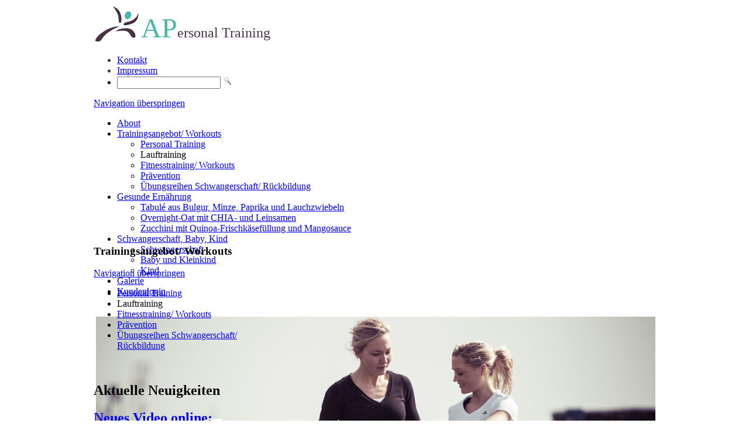

--- FILE ---
content_type: text/html; charset=utf-8
request_url: http://ap-personaltraining.de/index.php/lauftraining.html?page=2
body_size: 5458
content:
<!DOCTYPE html>
<html lang="de">
<head>
<meta charset="utf-8">
<title>Lauftraining - AP Personal Training - Anne Pelizäus - AP-PersonalTraining</title>
<base href="http://ap-personaltraining.de/">
<meta name="robots" content="index,follow">
<meta name="description" content="AP Personal Training - Anne Pelizäus. Ich arbeite als Personal Trainerin im Raum Köln, Leverkusen und freue mich auf Ihre Anfrage. Ich erstelle Ihnen individuelle Trainingspläne und berate Sie umfassend zu den Themen: Ausdauertraining, Marathonvorbereitung, Krafttraining, Polar-Uhren.">
<meta name="keywords" content="Anne Pelizäus, Personal Trainerin, Personal Training, Köln, Leverkusen, Opladen, Schlebusch, Bayer 04 Leverkusen, Family fitness club, Fitnessstudios, Weg zum Erfolg, Motivation, Ausgleich für jeden individuell zum Alltag und Berufsleben, Sport, Ernährung Erholung, persönliche Betreuung, Gesundheitsprogramm">
<meta name="generator" content="Contao Open Source CMS">
<style media="screen">
#wrapper{width:960px;margin:0 auto;}
#header{height:392px;}
#right{width:260px;}
#main{margin-right:260px;}
</style>
<link rel="stylesheet" href="system/modules/gallery_creator/html/gallery_creator_fe.css" media="all">
<link rel="stylesheet" href="system/scripts/c3bbad4abaea.css" media="all">
<script src="system/scripts/e53a815ab435.js"></script>
<script src="plugins/imageslider/class.viewer.js"></script>
<style type="text/css" media="screen">
<!--/*--><![CDATA[/*><!--*/

#elements3 {position:absolute; z-index:-999; margin-left:4px; margin-top:-6px;}
.mask3 { width:960px; height:280px; position:relative; z-index:-999; overflow:hidden;}
.mask3 img { position:absolute; display:block; border:none; }


/*]]>*/-->
</style>
<script type="text/javascript">
<!--//--><![CDATA[//><!--
window.addEvent('domready',function()
{
	
var V3 = new viewer( $$('#elements3 img)' ),
{
	sizes: {w:960,h:280},
	mode: 'rand',
	modes: ['alpha'],
	fxOptions:{ duration: 1000  },
	interval: 6000});
V3.play(true);;

});
//--><!]]>
</script>
<link rel="prev" href="index.php/lauftraining.html">
<link rel="next" href="index.php/lauftraining.html?page=3">
<link rel="icon" type="image/vnd.microsoft.icon" href="tl_files/inhalt/logo/favicon.ico" />
<link rel="shortcut icon" type="image/vnd.microsoft.icon" href="tl_files/inhalt/logo/favicon.ico" />
<!--[if lte IE 7]><script type="text/javascript" src="tl_files/dynamic_dropdown/js/IE8.js"></script><![endif]-->
<!--[if lt IE 9]><script src="plugins/html5shim/html5-3.js"></script><![endif]-->
</head>
<body id="top" class="mac chrome ch131">

<div id="wrapper">

<header id="header">
<div class="inside">

<div id="logo">
  <table style="border:0px">
<tr>
  <td style="vertical-align:top"><a href="" title="Anne Pelizäus Personal Training"><img src="tl_files/inhalt/logo/logo_ap_60.png" alt="Anne Pelizäus Personal Training" style="height:60px"></a></td>
  <td style="vertical-align:bottom"><a href="" title="Anne Pelizäus Personal Training" style="text-decoration:none"><span style="color:#48b7a4; font-size:3em;">AP</span><span style="color:#473446; font-size:1.5em;">ersonal Training</span></a></td>
</tr>
</table>
</div>

<!-- indexer::stop -->
<div id="topmenu">
<form action="index.php/diese-website-durchsuchen.html" method="get">
<ul>
  <li style="color:#473446"><a href="index.php/kontakt.html" title="Kontakt - AP Personal Training - Anne Pelizäus">Kontakt</a></li>
  <li style="color:#473446"><a href="index.php/impressum.html" title="Impressum">Impressum</a></li>
  <li class="search">
    <div><input type="text" name="keywords" class="text" value=""> <input type="image" src="tl_files/dynamic_dropdown/images/search.png" alt="Search" class="submit"></div>
  </li>
</ul>
</form>
</div>
<!-- indexer::continue -->

<!-- indexer::stop -->
<nav class="mod_navigation block" id="mainmenu">

<a href="index.php/lauftraining.html?page=2#skipNavigation1" class="invisible">Navigation überspringen</a>

<ul class="level_1" style="z-index:999;">
<li class="first"><a href="index.php/" title="AP Personal Training - Anne Pelizäus" class="first">About</a></li>
<li class="submenu trail"><a href="index.php/personal-training.html" title="Trainingsangebot/ Workouts" class="submenu trail">Trainingsangebot/ Workouts</a>
<ul class="level_2" style="z-index:999;">
<li class="sibling first"><a href="index.php/personal-training.html" title="AP Personal Training - Anne Pelizäus" class="sibling first">Personal Training</a></li>
  <li class="active"><span class="active">Lauftraining</span></li>
<li class="sibling"><a href="index.php/fitnesstraining.html" title="Fitnesstraining - AP Personal Training - Anne Pelizäus" class="sibling">Fitnesstraining/ Workouts</a></li>
<li class="sibling"><a href="index.php/praevention.html" title="Prävention" class="sibling">Prävention</a></li>
<li class="sibling last"><a href="index.php/Übungsreihen.html" title="Übungsreihen Schwangerschaft/ Rückbildung" class="sibling last">Übungsreihen Schwangerschaft/ Rückbildung</a></li>
</ul>
</li>
<li class="submenu"><a href="index.php/tabule-aus-bulgur-minze-paprika-und-lauchzwiebeln.html" title="Gesunde Ernährung" class="submenu">Gesunde Ernährung</a>
<ul class="level_2" style="z-index:999;">
<li class="first"><a href="index.php/tabule-aus-bulgur-minze-paprika-und-lauchzwiebeln.html" title="Tabulé aus Bulgur, Minze, Paprika und Lauchzwiebeln" class="first">Tabulé aus Bulgur, Minze, Paprika und Lauchzwiebeln</a></li>
<li><a href="index.php/overnight-oat-mit-chia-und-leinsamen.html" title="Overnight-Oat mit CHIA- und Leinsamen">Overnight-Oat mit CHIA- und Leinsamen</a></li>
<li class="last"><a href="index.php/zucchini-mit-quinoa-frischkaesefuellung-und-mangosauce.html" title="Zucchini mit Quinoa-Frischkäse und Mangosauce" class="last">Zucchini mit Quinoa-Frischkäsefüllung und Mangosauce</a></li>
</ul>
</li>
<li class="submenu"><a href="index.php/schwangerschaft.html" title="Schwangerschaft, Baby, Kind" class="submenu">Schwangerschaft, Baby, Kind</a>
<ul class="level_2" style="z-index:999;">
<li class="first"><a href="index.php/schwangerschaft.html" title="Schwangerschaft" class="first">Schwangerschaft</a></li>
<li><a href="index.php/baby.html" title="Baby und Kleinkind">Baby und Kleinkind</a></li>
<li class="last"><a href="index.php/kind.html" title="Kind" class="last">Kind</a></li>
</ul>
</li>
<li><a href="index.php/galerie.html" title="Galerie AP Personal Training - Anne Pelizäus">Galerie</a></li>
<li class="login last"><a href="index.php/login.html" title="Kundenlogin" class="login last" rel="nofollow">Kundenlogin</a></li>
</ul>

<a id="skipNavigation1" class="invisible">&nbsp;</a>

</nav>
<!-- indexer::continue -->
<div class="mod_imageslider block" id="subheader"><div class="mask3"><div id="elements3"><img  src="tl_files/inhalt/imageslider/01_Ziel.jpg" alt="" /><img style="display:none;"  src="tl_files/inhalt/imageslider/13_SCHWEINEHUND.jpg" alt="" /><img style="display:none;"  src="tl_files/inhalt/imageslider/03_AMKUNDEN.jpg" alt="" /><img style="display:none;"  src="tl_files/inhalt/imageslider/12_TRAINING.jpg" alt="" /><img style="display:none;"  src="tl_files/inhalt/imageslider/11_BETREUUNG.jpg" alt="" /><img style="display:none;"  src="tl_files/inhalt/imageslider/10_GRENZEN.jpg" alt="" /><img style="display:none;"  src="tl_files/inhalt/imageslider/14_SCHWANGER.jpg" alt="" /><img style="display:none;"  src="tl_files/inhalt/imageslider/06_BER.jpg" alt="" /><img style="display:none;"  src="tl_files/inhalt/imageslider/09_MARATHON.jpg" alt="" /><img style="display:none;"  src="tl_files/inhalt/imageslider/05_ERHO.jpg" alt="" /><img style="display:none;"  src="tl_files/inhalt/imageslider/07_ERNAEHRUNG.jpg" alt="" /><img style="display:none;"  src="tl_files/inhalt/imageslider/08_KRAE.jpg" alt="" /><img style="display:none;"  src="tl_files/inhalt/imageslider/02_Mot.jpg" alt="" /><img style="display:none;"  src="tl_files/inhalt/imageslider/04_FREUDE.jpg" alt="" /> </div></div></div>

 
</div>
</header>

<div id="container">

<aside id="right">
<div class="inside">

<!-- indexer::stop -->
<nav class="mod_navigation block" id="submenu">

<h1>Trainingsangebot/ Workouts</h1>

<a href="index.php/lauftraining.html?page=2#skipNavigation2" class="invisible">Navigation überspringen</a>

<ul class="level_1" style="z-index:999;">
<li class="sibling first"><a href="index.php/personal-training.html" title="AP Personal Training - Anne Pelizäus" class="sibling first">Personal Training</a></li>
  <li class="active"><span class="active">Lauftraining</span></li>
<li class="sibling"><a href="index.php/fitnesstraining.html" title="Fitnesstraining - AP Personal Training - Anne Pelizäus" class="sibling">Fitnesstraining/ Workouts</a></li>
<li class="sibling"><a href="index.php/praevention.html" title="Prävention" class="sibling">Prävention</a></li>
<li class="sibling last"><a href="index.php/Übungsreihen.html" title="Übungsreihen Schwangerschaft/ Rückbildung" class="sibling last">Übungsreihen Schwangerschaft/ Rückbildung</a></li>
</ul>

<a id="skipNavigation2" class="invisible">&nbsp;</a>

</nav>
<!-- indexer::continue -->

<!-- indexer::stop -->
<div class="mod_newslist block" style="margin-top:4px; margin-bottom:4px;">

<h1>Aktuelle Neuigkeiten</h1>

<div class="layout_short block first even">
<h2><a href="index.php/neuigkeiten-reader/items/beckenbodengymnastik-nach-der-schwangerschaft.html" title="Den Artikel lesen: Neues Video online: Beckenbodengymnastik nach der Schwangerschaft">Neues Video online: Beckenbodengymnastik nach der Schwangerschaft</a></h2>
<div class="teaser">
<p>Auf YouTube unter Ap Training ist ein neues Video zum Beckenbodentraining mit Übungen, die von Ärzten und Hebammen empfohlen werden online. Unter der Rubrik Trainingsangebot, Übungsreihen findest du den Link. Viel Spaß!!!</p> 
</div>
<p class="more"><a href="index.php/neuigkeiten-reader/items/beckenbodengymnastik-nach-der-schwangerschaft.html" title="Den Artikel lesen: Neues Video online: Beckenbodengymnastik nach der Schwangerschaft">Weiterlesen … <span class="invisible">Neues Video online: Beckenbodengymnastik nach der Schwangerschaft</span></a></p>
</div>

<div class="layout_short block odd">
<h2><a href="index.php/neuigkeiten-reader/items/gesundes-fruehstueck-insbesondere-auch-in-der-schwangerschaft.html" title="Den Artikel lesen: Gesundes Frühstück - insbesondere auch in der Schwangerschaft">Gesundes Frühstück - insbesondere auch in der Schwangerschaft</a></h2>
<div class="teaser">
<p>Lest unter Ernährung in der Schwangerschaft einen gesunden Frühstückstipp - auch für die Kleinen</p> 
</div>
<p class="more"><a href="index.php/neuigkeiten-reader/items/gesundes-fruehstueck-insbesondere-auch-in-der-schwangerschaft.html" title="Den Artikel lesen: Gesundes Frühstück - insbesondere auch in der Schwangerschaft">Weiterlesen … <span class="invisible">Gesundes Frühstück - insbesondere auch in der Schwangerschaft</span></a></p>
</div>

<div class="layout_short block last even">
<h2><a href="index.php/neuigkeiten-reader/items/neue-rubrik.html" title="Den Artikel lesen: Neue Rubrik">Neue Rubrik</a></h2>
<div class="teaser">
<p>Bald erscheinen folgende neue Rubriken für euch: Ernährung in der Schwangerschaft und Stillzeit, Übungen für den Beckenboden-Schwangerschaftsgymnastik-Rückbildung (unter Trainingsangebot), Tipps rund um das Thema Baby/ Kleinkind</p> 
</div>
<p class="more"><a href="index.php/neuigkeiten-reader/items/neue-rubrik.html" title="Den Artikel lesen: Neue Rubrik">Weiterlesen … <span class="invisible">Neue Rubrik</span></a></p>
</div>

<!-- indexer::stop -->
<div class="pagination block">

<p>Seite 2 von 3</p>
<ul>
  <li class="previous"><a href="index.php/lauftraining.html" class="previous" title="Gehe zu Seite 1">Zurück</a></li>
  <li><a href="index.php/lauftraining.html" class="link" title="Gehe zu Seite 1">1</a></li>
  <li><span class="current">2</span></li>
  <li><a href="index.php/lauftraining.html?page=3" class="link" title="Gehe zu Seite 3">3</a></li> 
  <li class="next"><a href="index.php/lauftraining.html?page=3" class="next" title="Gehe zu Seite 3">Vorwärts</a></li>
</ul>

</div>
<!-- indexer::continue -->

</div>
<!-- indexer::continue -->

<!-- indexer::stop -->
<div class="ce_text block">
<h1>Newsletter</h1>
<p>Bitte geben Sie Ihre E-Mailadresse ein um den Newsletter zu abonnieren.</p>
</div>
<!-- indexer::continue -->

<!-- indexer::stop -->
<div class="mod_subscribe block">

<form action="index.php/lauftraining.html?page=2" id="tl_subscribe" method="post">
<div class="formbody">
<input type="hidden" name="FORM_SUBMIT" value="tl_subscribe">
<input type="hidden" name="REQUEST_TOKEN" value="948e0e47a1f8366540d85edf006eed07">
<input type="hidden" name="channels[]" value="1">
<label for="ctrl_email_12" class="invisible">E-Mail-Adresse</label>
<input type="text" name="email" id="ctrl_email_12" class="text" value="">
<input type="submit" name="submit" class="submit" value="Abonnieren">
</div>
</form>

</div>
<!-- indexer::continue -->

<!-- indexer::stop -->
<nav class="mod_customnav block">

<a href="index.php/lauftraining.html?page=2#skipNavigation51" class="invisible">Navigation überspringen</a>

<ul class="level_1" style="z-index:999;">
<li class="first last"><a href="index.php/newsletter-abmelden.html" title="Newsletter abmelden" class="first last">Newsletter abmelden</a></li>
</ul>

<a id="skipNavigation51" class="invisible">&nbsp;</a>

</nav>
<!-- indexer::continue -->
 
</div>
</aside>

<div id="main">
<div class="inside">

<div class="mod_article block" id="lauftraining">

<!-- indexer::stop -->
<div class="pdf_link">
  <a href="index.php/lauftraining.html?page=2&amp;pdf=46" rel="nofollow" title="Artikel als PDF drucken"><img src="system/modules/frontend/html/pdf.gif" width="16" height="16" alt=""></a> 
  <a href="share.php?p=facebook&amp;u=http%3A%2F%2Fap-personaltraining.de%2Findex.php%2Flauftraining.html%3Fpage%3D2&amp;t=Lauftraining%20-%20AP%20Personal%20Training%20-%20Anne%20Peliz%C3%A4us" rel="nofollow" title="Auf Facebook teilen" onclick="window.open(this.href,'','width=640,height=380,modal=yes,left=100,top=50,location=no,menubar=no,resizable=yes,scrollbars=yes,status=no,toolbar=no');return false"><img src="system/modules/frontend/html/facebook.gif" width="16" height="16" alt=""></a> 
  <a href="share.php?p=twitter&amp;u=http%3A%2F%2Fap-personaltraining.de%2Findex.php%2Flauftraining.html%3Fpage%3D2&amp;t=Lauftraining%20-%20AP%20Personal%20Training%20-%20Anne%20Peliz%C3%A4us" rel="nofollow" title="Auf Twitter teilen" onclick="window.open(this.href,'','width=640,height=380,modal=yes,left=100,top=50,location=no,menubar=no,resizable=yes,scrollbars=yes,status=no,toolbar=no');return false"><img src="system/modules/frontend/html/twitter.gif" width="16" height="16" alt=""></a> 
</div>
<!-- indexer::continue -->

<h1 class="ce_headline">Lauftraining</h1>

<div class="ce_text block">

<p>Laufen ohne Stress, die Belastungen des Alltags abwerfen und die pure Erholung an der Luft in der Natur genießen. Immer steht ein Muskel im Vordergrund: <strong>Das Herz</strong></p>
<p>Die Grundlage für einen gelungenen und gesundheitsorientierten Start bildet die Kontrolle der Belastbarkeit Ihres Herzens und damit die Steuerung der individuellen Herzfrequenz.</p>
<p>Dazu erhalten Sie von mir für jedes Training einen Trainingscomputer von Polar. Die Herzfrequenzmessung hilft Ihnen, ihren Köper und die Herz- Kreislaufbelastung langfristig zu verstehen. Ob Gewichtsreduktion, präventives Herz- Kreislauftraining, Stressabbau und Motivation, oder ein Laufevent für Sie im Vordergrund stehen</p>
</div>

</div>
 
</div>
 
<div id="clear"></div>
</div>

</div>

<footer id="footer">
<div class="inside">

<!--

IMPORTANT NOTE: You are not allowed to remove the backlink to the 
designer's homepage. If you want to use the design without backlink,
please buy a license upgrade at the iNet Robots online shop.

IT IS ILLEGAL TO USE THE DESIGN WITHOUT BACKLINK!

-->

<!-- indexer::stop -->
<div id="copyright">
  Copyright © 2026 AP Personal Training | Webdesign &amp; Fotos by <a href="http://www.ww-innovationen.de" title="WW-Innovationen - funktionale Websites und professionelle Fotografie aus einer Hand" target="_blank" style="color:#555555">WW-Innovationen - Wiede &amp; Wenzel GbR</a> | Contao Theme-Design by <a href="http://www.inetrobots.com" title="iNet Robots Webhosting &amp; Domains" target="_blank" style="color:#555555; text-decoration:none">iNet Robots</a> 
</div>
<!-- indexer::continue -->
 
</div>
</footer>

</div>

<script src="plugins/mediabox/1.4.6/js/mediabox.js"></script>
<script>
Mediabox.scanPage = function() {
  var links = $$('a').filter(function(el) {
    return el.getAttribute('data-lightbox') != null;
  });
  $$(links).mediabox({
    // Put custom options here
  }, function(el) {
	return [el.href, el.title, el.getAttribute('data-lightbox')];
  }, function(el) {
    var data = this.getAttribute('data-lightbox').split(' ');
    return (this == el) || el.getAttribute('data-lightbox').match(data[0]);
  });
};
window.addEvent('domready', Mediabox.scanPage);
</script>

<script>
(function($) {
  window.addEvent('domready', function() {
    new Accordion($$('div.toggler'), $$('div.accordion'), {
      opacity: false,
      alwaysHide: true,
      onActive: function(tog, el) {
        el.setProperty('aria-hidden', 'false');
        tog.addClass('active');
        tog.getNext('div').fade('in');
        tog.setProperty('aria-expanded', 'true');
        return false;
      },
      onBackground: function(tog, el) {
        el.setProperty('aria-hidden', 'true');
        tog.removeClass('active');
        tog.getNext('div').fade('out');
        tog.setProperty('aria-expanded', 'false');
        return false;
      }
    });
    $$('div.toggler').each(function(el) {
      el.setProperty('role', 'tab');
      el.setProperty('tabindex', 0);
      el.addEvents({
        'keypress': function(event) {
          if (event.code == 13) {
            this.fireEvent('click');
          }
        },
        'focus': function() {
          this.addClass('hover');
        },
        'blur': function() {
          this.removeClass('hover');
        },
        'mouseenter': function() {
          this.addClass('hover');
        },
        'mouseleave': function() {
          this.removeClass('hover');
        }
      });
    });
    $$('div.ce_accordion').each(function(el) {
      el.setProperty('role', 'tablist');
    });
    $$('div.accordion').each(function(el) {
      el.setProperty('role', 'tabpanel');
    });
  });
})(document.id);
</script>

<script>
new Request({
  url:'system/html/cron.txt',
  onComplete: function(txt) {
    if (!txt) txt = 0;
    if (parseInt(txt) < (Math.round(+new Date()/1000) - 300)) {
      new Request({url:'cron.php'}).get();
    }
  }
}).get();
</script>

</body>
</html>